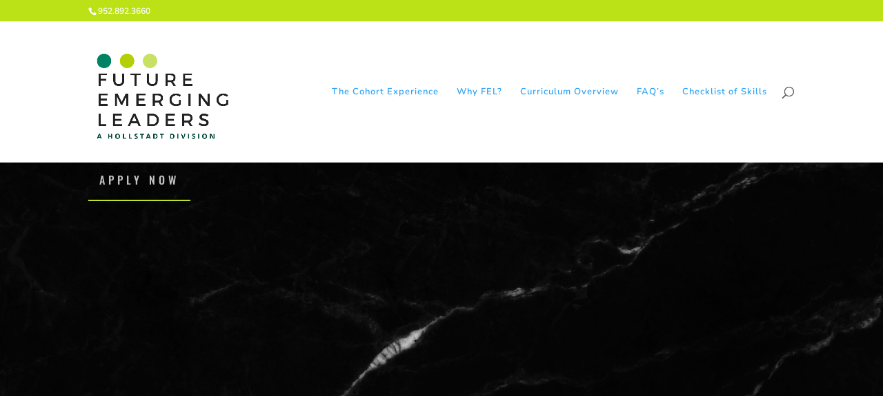

--- FILE ---
content_type: text/css
request_url: http://www.futureemergingleaders.com/wp-content/et-cache/156/et-core-unified-deferred-156.min.css?ver=1766492922
body_size: 4073
content:
div.et_pb_section.et_pb_section_0{background-image:url(http://www.futureemergingleaders.com/wp-content/uploads/2019/06/Copy-of-Untitled-3.png)!important}.et_pb_section_0.et_pb_section,.et_pb_section_3.et_pb_section{padding-bottom:0px}.et_pb_section_0{box-shadow:inset 0px -80px 0px 0px #ffffff}.et_pb_row_0.et_pb_row{padding-top:27px!important;padding-right:0px!important;padding-bottom:0px!important;padding-left:0px!important;padding-top:27px;padding-right:0px;padding-bottom:0;padding-left:0px}.et_pb_row_0,body #page-container .et-db #et-boc .et-l .et_pb_row_0.et_pb_row,body.et_pb_pagebuilder_layout.single #page-container #et-boc .et-l .et_pb_row_0.et_pb_row,body.et_pb_pagebuilder_layout.single.et_full_width_page #page-container #et-boc .et-l .et_pb_row_0.et_pb_row,.et_pb_text_19{max-width:80%}.et_pb_text_0.et_pb_text,.et_pb_text_18.et_pb_text{color:rgba(255,255,255,0.27)!important}.et_pb_text_0,.et_pb_text_18{line-height:0em;font-family:'Oswald',Helvetica,Arial,Lucida,sans-serif;text-transform:uppercase;font-size:17vw;line-height:0em;filter:blur(5px);backface-visibility:hidden;margin-bottom:0.2em!important}.et_pb_text_0 h1,.et_pb_text_18 h1{font-family:'Oswald',Helvetica,Arial,Lucida,sans-serif;text-transform:uppercase;font-size:80px;letter-spacing:20px;line-height:1.2em}.et_pb_button_0_wrapper .et_pb_button_0,.et_pb_button_0_wrapper .et_pb_button_0:hover,.et_pb_button_1_wrapper .et_pb_button_1,.et_pb_button_1_wrapper .et_pb_button_1:hover,.et_pb_button_2_wrapper .et_pb_button_2,.et_pb_button_2_wrapper .et_pb_button_2:hover{padding-top:15px!important;padding-bottom:15px!important}body #page-container .et_pb_section .et_pb_button_0{color:rgba(255,255,255,0.76)!important;border-width:0px!important;border-radius:0px;letter-spacing:5px;font-size:16px;font-family:'Oswald',Helvetica,Arial,Lucida,sans-serif!important;font-weight:500!important;text-transform:uppercase!important;background-color:rgba(0,0,0,0)}body #page-container .et_pb_section .et_pb_button_0,body #page-container .et_pb_section .et_pb_button_0:hover,body #page-container .et_pb_section .et_pb_button_1,body #page-container .et_pb_section .et_pb_button_1:hover,body #page-container .et_pb_section .et_pb_button_2,body #page-container .et_pb_section .et_pb_button_2:hover{padding-right:1em!important;padding-left:1em!important}body #page-container .et_pb_section .et_pb_button_0:before,body #page-container .et_pb_section .et_pb_button_0:after,body #page-container .et_pb_section .et_pb_button_1:before,body #page-container .et_pb_section .et_pb_button_1:after,body #page-container .et_pb_section .et_pb_button_2:before,body #page-container .et_pb_section .et_pb_button_2:after,body #page-container .et_pb_section .et_pb_contact_form_0.et_pb_contact_form_container.et_pb_module .et_pb_button:before,body #page-container .et_pb_section .et_pb_contact_form_0.et_pb_contact_form_container.et_pb_module .et_pb_button:after{display:none!important}.et_pb_button_0,.et_pb_button_1{box-shadow:0px 2px 0px 0px #bee22d;transition:box-shadow 300ms ease 0ms}.et_pb_button_0:hover,.et_pb_button_1:hover{box-shadow:0px 8px 0px 0px #bee22d}.et_pb_button_0,.et_pb_button_0:after,.et_pb_button_1,.et_pb_button_1:after,.et_pb_button_2,.et_pb_button_2:after{transition:all 300ms ease 0ms}.et_pb_text_1 h1{font-family:'Oswald',Helvetica,Arial,Lucida,sans-serif;font-weight:300;text-transform:uppercase;font-size:4vw;color:#cce200!important;letter-spacing:0.35em;line-height:1.2em}.et_pb_text_1 h3{font-family:'Oswald',Helvetica,Arial,Lucida,sans-serif;text-transform:uppercase;font-size:16px;color:#008265!important;letter-spacing:1.5em;line-height:2.4em}body.iphone .et_pb_text_1 h3,body.iphone .et_pb_text_2 h3,body.uiwebview .et_pb_text_2 h2,body.iphone .et_pb_text_2 h2,body.iphone .et_pb_text_3 h3,body.uiwebview .et_pb_text_3 h2,body.iphone .et_pb_text_3 h2,body.iphone .et_pb_text_4 h3,body.uiwebview .et_pb_text_4 h2,body.iphone .et_pb_text_4 h2,body.uiwebview .et_pb_text_5 h2,body.iphone .et_pb_text_5 h2,body.uiwebview .et_pb_text_6 h2,body.iphone .et_pb_text_6 h2,body.uiwebview .et_pb_text_7 h2,body.iphone .et_pb_text_7 h2,body.uiwebview .et_pb_text_8 h2,body.iphone .et_pb_text_8 h2,body.uiwebview .et_pb_text_9 h2,body.iphone .et_pb_text_9 h2,body.uiwebview .et_pb_text_10 h2,body.iphone .et_pb_text_10 h2,body.uiwebview .et_pb_text_11 h2,body.iphone .et_pb_text_11 h2,body.uiwebview .et_pb_text_12 h2,body.iphone .et_pb_text_12 h2,body.uiwebview .et_pb_text_13 h2,body.iphone .et_pb_text_13 h2,body.uiwebview .et_pb_text_14 h2,body.iphone .et_pb_text_14 h2,body.uiwebview .et_pb_text_15 h2,body.iphone .et_pb_text_15 h2,body.uiwebview .et_pb_text_16 h2,body.iphone .et_pb_text_16 h2,body.uiwebview .et_pb_text_17 h2,body.iphone .et_pb_text_17 h2,body.uiwebview .et_pb_text_18 h2,body.iphone .et_pb_text_18 h2,body.iphone .et_pb_text_19 h3{font-variant-ligatures:no-common-ligatures}.et_pb_text_1{padding-top:34px!important;margin-bottom:186px!important;max-width:80%}.et_pb_section_1.et_pb_section{padding-top:15px;padding-right:0px;padding-bottom:13px;padding-left:0px;margin-bottom:8vw}.et_pb_section_1,.et_pb_row_2,.et_pb_row_4,.et_pb_section_3,.et_pb_row_6,.et_pb_section_5,.et_pb_row_11,.et_pb_section_6,.et_pb_row_14,.et_pb_row_15{transition:border-radius 300ms ease 0ms}.et_pb_divider_0:before,.et_pb_divider_3:before,.et_pb_divider_4:before{border-top-color:rgba(9,80,92,0.14);border-top-style:dashed}.et_pb_row_2.et_pb_row{padding-bottom:0px!important;padding-bottom:0px}.et_pb_text_2{line-height:2em;line-height:2em;max-width:597px}.et_pb_text_2 h2,.et_pb_text_4 h2,.et_pb_text_12 h2,.et_pb_text_14 h2{font-family:'Oswald',Helvetica,Arial,Lucida,sans-serif;font-weight:300;text-transform:uppercase;font-size:60px;letter-spacing:15px;line-height:1.4em}.et_pb_row_3.et_pb_row{padding-bottom:9px!important;padding-bottom:9px}.et_pb_image_0,.et_pb_image_1,.et_pb_image_2{margin-bottom:0px!important;width:100%;max-width:100%!important;text-align:right;margin-right:0}.et_pb_image_0 .et_pb_image_wrap,.et_pb_image_1 .et_pb_image_wrap,.et_pb_image_2 .et_pb_image_wrap{box-shadow:0px 45px 90px -22px rgba(0,0,0,0.3)}.et_pb_image_0 .et_pb_image_wrap,.et_pb_image_0 img,.et_pb_image_1 .et_pb_image_wrap,.et_pb_image_1 img,.et_pb_image_2 .et_pb_image_wrap,.et_pb_image_2 img{width:100%}.et_pb_toggle_0.et_pb_toggle h5,.et_pb_toggle_0.et_pb_toggle h1.et_pb_toggle_title,.et_pb_toggle_0.et_pb_toggle h2.et_pb_toggle_title,.et_pb_toggle_0.et_pb_toggle h3.et_pb_toggle_title,.et_pb_toggle_0.et_pb_toggle h4.et_pb_toggle_title,.et_pb_toggle_0.et_pb_toggle h6.et_pb_toggle_title,.et_pb_toggle_1.et_pb_toggle h5,.et_pb_toggle_1.et_pb_toggle h1.et_pb_toggle_title,.et_pb_toggle_1.et_pb_toggle h2.et_pb_toggle_title,.et_pb_toggle_1.et_pb_toggle h3.et_pb_toggle_title,.et_pb_toggle_1.et_pb_toggle h4.et_pb_toggle_title,.et_pb_toggle_1.et_pb_toggle h6.et_pb_toggle_title,.et_pb_toggle_2.et_pb_toggle h5,.et_pb_toggle_2.et_pb_toggle h1.et_pb_toggle_title,.et_pb_toggle_2.et_pb_toggle h2.et_pb_toggle_title,.et_pb_toggle_2.et_pb_toggle h3.et_pb_toggle_title,.et_pb_toggle_2.et_pb_toggle h4.et_pb_toggle_title,.et_pb_toggle_2.et_pb_toggle h6.et_pb_toggle_title,.et_pb_toggle_3.et_pb_toggle h5,.et_pb_toggle_3.et_pb_toggle h1.et_pb_toggle_title,.et_pb_toggle_3.et_pb_toggle h2.et_pb_toggle_title,.et_pb_toggle_3.et_pb_toggle h3.et_pb_toggle_title,.et_pb_toggle_3.et_pb_toggle h4.et_pb_toggle_title,.et_pb_toggle_3.et_pb_toggle h6.et_pb_toggle_title,.et_pb_toggle_4.et_pb_toggle h5,.et_pb_toggle_4.et_pb_toggle h1.et_pb_toggle_title,.et_pb_toggle_4.et_pb_toggle h2.et_pb_toggle_title,.et_pb_toggle_4.et_pb_toggle h3.et_pb_toggle_title,.et_pb_toggle_4.et_pb_toggle h4.et_pb_toggle_title,.et_pb_toggle_4.et_pb_toggle h6.et_pb_toggle_title,.et_pb_toggle_5.et_pb_toggle h5,.et_pb_toggle_5.et_pb_toggle h1.et_pb_toggle_title,.et_pb_toggle_5.et_pb_toggle h2.et_pb_toggle_title,.et_pb_toggle_5.et_pb_toggle h3.et_pb_toggle_title,.et_pb_toggle_5.et_pb_toggle h4.et_pb_toggle_title,.et_pb_toggle_5.et_pb_toggle h6.et_pb_toggle_title,.et_pb_toggle_6.et_pb_toggle h5,.et_pb_toggle_6.et_pb_toggle h1.et_pb_toggle_title,.et_pb_toggle_6.et_pb_toggle h2.et_pb_toggle_title,.et_pb_toggle_6.et_pb_toggle h3.et_pb_toggle_title,.et_pb_toggle_6.et_pb_toggle h4.et_pb_toggle_title,.et_pb_toggle_6.et_pb_toggle h6.et_pb_toggle_title,.et_pb_toggle_7.et_pb_toggle h5,.et_pb_toggle_7.et_pb_toggle h1.et_pb_toggle_title,.et_pb_toggle_7.et_pb_toggle h2.et_pb_toggle_title,.et_pb_toggle_7.et_pb_toggle h3.et_pb_toggle_title,.et_pb_toggle_7.et_pb_toggle h4.et_pb_toggle_title,.et_pb_toggle_7.et_pb_toggle h6.et_pb_toggle_title{font-family:'Oswald',Helvetica,Arial,Lucida,sans-serif;text-transform:uppercase;font-size:14px;color:#000000!important;letter-spacing:2px;line-height:1.8em}.et_pb_toggle_0.et_pb_toggle p,.et_pb_toggle_1.et_pb_toggle p,.et_pb_toggle_2.et_pb_toggle p,.et_pb_testimonial_0.et_pb_testimonial .et_pb_testimonial_content,.et_pb_testimonial_1.et_pb_testimonial .et_pb_testimonial_content,.et_pb_testimonial_2.et_pb_testimonial .et_pb_testimonial_content,.et_pb_toggle_3.et_pb_toggle p,.et_pb_toggle_3.et_pb_toggle,.et_pb_toggle_4.et_pb_toggle p,.et_pb_toggle_4.et_pb_toggle,.et_pb_toggle_5.et_pb_toggle p,.et_pb_toggle_5.et_pb_toggle,.et_pb_toggle_6.et_pb_toggle p,.et_pb_toggle_6.et_pb_toggle,.et_pb_toggle_7.et_pb_toggle p,.et_pb_toggle_7.et_pb_toggle{line-height:2em}.et_pb_toggle_0.et_pb_toggle{font-family:'Nunito',Helvetica,Arial,Lucida,sans-serif;line-height:2em;padding-bottom:45px!important;margin-bottom:4px!important}.et_pb_module.et_pb_toggle_0.et_pb_toggle,.et_pb_module.et_pb_toggle_1.et_pb_toggle,.et_pb_module.et_pb_toggle_2.et_pb_toggle,.et_pb_module.et_pb_toggle_3.et_pb_toggle,.et_pb_module.et_pb_toggle_4.et_pb_toggle,.et_pb_module.et_pb_toggle_5.et_pb_toggle,.et_pb_module.et_pb_toggle_6.et_pb_toggle,.et_pb_module.et_pb_toggle_7.et_pb_toggle{border-width:0px}.et_pb_toggle_0,.et_pb_toggle_1,.et_pb_toggle_2{box-shadow:0px 20px 120px -16px rgba(0,0,0,0.3)!important}.et_pb_toggle_0.et_pb_toggle.et_pb_toggle_open,.et_pb_toggle_0.et_pb_toggle.et_pb_toggle_close,.et_pb_toggle_1.et_pb_toggle.et_pb_toggle_open,.et_pb_toggle_1.et_pb_toggle.et_pb_toggle_close,.et_pb_toggle_2.et_pb_toggle.et_pb_toggle_open,.et_pb_toggle_2.et_pb_toggle.et_pb_toggle_close,.et_pb_toggle_3.et_pb_toggle.et_pb_toggle_open,.et_pb_toggle_3.et_pb_toggle.et_pb_toggle_close,.et_pb_toggle_4.et_pb_toggle.et_pb_toggle_open,.et_pb_toggle_4.et_pb_toggle.et_pb_toggle_close,.et_pb_toggle_5.et_pb_toggle.et_pb_toggle_open,.et_pb_toggle_5.et_pb_toggle.et_pb_toggle_close,.et_pb_toggle_6.et_pb_toggle.et_pb_toggle_open,.et_pb_toggle_6.et_pb_toggle.et_pb_toggle_close,.et_pb_toggle_7.et_pb_toggle.et_pb_toggle_open,.et_pb_toggle_7.et_pb_toggle.et_pb_toggle_close,.et_pb_contact_field_0.et_pb_contact_field .input[type="radio"]:checked+label i:before,.et_pb_contact_field_1.et_pb_contact_field .input[type="radio"]:checked+label i:before,.et_pb_contact_field_2.et_pb_contact_field .input[type="radio"]:checked+label i:before,.et_pb_contact_field_3.et_pb_contact_field .input[type="radio"]:checked+label i:before,.et_pb_contact_form_0 .input[type="radio"]:checked+label i:before{background-color:#ffffff}.et_pb_toggle_0.et_pb_toggle_open .et_pb_toggle_title:before,.et_pb_toggle_0.et_pb_toggle_close .et_pb_toggle_title:before,.et_pb_toggle_1.et_pb_toggle_open .et_pb_toggle_title:before,.et_pb_toggle_1.et_pb_toggle_close .et_pb_toggle_title:before,.et_pb_toggle_2.et_pb_toggle_open .et_pb_toggle_title:before,.et_pb_toggle_2.et_pb_toggle_close .et_pb_toggle_title:before{color:#bfe22f}.et_pb_toggle_1.et_pb_toggle,.et_pb_toggle_2.et_pb_toggle{line-height:2em;margin-bottom:4px!important}div.et_pb_section.et_pb_section_2{background-image:linear-gradient(90deg,rgba(16,23,45,0.85) 50%,rgba(16,23,45,0.85) 50%),url(http://www.futureemergingleaders.com/wp-content/uploads/2019/02/gallery-6.jpg)!important}.et_pb_section_2.et_pb_section{padding-top:0px;padding-bottom:18px}.et_pb_row_4.et_pb_row{padding-top:66px!important;padding-bottom:0px!important;margin-top:-13px!important;margin-right:auto!important;margin-bottom:30px!important;margin-left:auto!important;padding-top:66px;padding-bottom:0px}.et_pb_row_4,body #page-container .et-db #et-boc .et-l .et_pb_row_4.et_pb_row,body.et_pb_pagebuilder_layout.single #page-container #et-boc .et-l .et_pb_row_4.et_pb_row,body.et_pb_pagebuilder_layout.single.et_full_width_page #page-container #et-boc .et-l .et_pb_row_4.et_pb_row{width:90%;max-width:90%}.et_pb_image_3{text-align:left;margin-left:0}.et_pb_text_3{line-height:2em;font-size:16px;line-height:2em;max-width:800px}.et_pb_text_3 h2{font-family:'Oswald',Helvetica,Arial,Lucida,sans-serif;font-weight:300;text-transform:uppercase;font-size:27px;letter-spacing:15px;line-height:1.4em}body #page-container .et_pb_section .et_pb_button_1{color:#ffffff!important;border-width:0px!important;border-radius:0px;letter-spacing:5px;font-size:16px;font-family:'Oswald',Helvetica,Arial,Lucida,sans-serif!important;font-weight:500!important;text-transform:uppercase!important;background-color:rgba(0,0,0,0)}.et_pb_divider_1:before{border-top-color:#bee22d;border-top-style:dashed}.et_pb_row_6.et_pb_row{padding-bottom:0px!important;margin-right:auto!important;margin-bottom:27px!important;margin-left:auto!important;padding-bottom:0px}.et_pb_text_4,.et_pb_text_12,.et_pb_text_14{line-height:2em;line-height:2em;max-width:800px}.et_pb_row_7.et_pb_row{padding-top:0px!important;padding-right:0px!important;padding-bottom:0px!important;padding-left:0px!important;padding-top:0;padding-right:0px;padding-bottom:0px;padding-left:0px}.et_pb_text_5.et_pb_text,.et_pb_text_6.et_pb_text,.et_pb_text_7 h1,.et_pb_text_8 h1,.et_pb_text_9.et_pb_text,.et_pb_text_10.et_pb_text{color:#000000!important}.et_pb_text_5{line-height:2em;line-height:2em;background-color:rgba(0,0,0,0.06);padding-top:60px!important;padding-right:12px!important;padding-bottom:65px!important;padding-left:12px!important;box-shadow:0px 70px 120px -42px rgba(0,0,0,0.3);transition:box-shadow 300ms ease 0ms}.et_pb_text_5 h3,.et_pb_text_10 h3{font-family:'Oswald',Helvetica,Arial,Lucida,sans-serif;font-weight:300;text-transform:uppercase;font-size:17px;color:#000000!important;letter-spacing:3px;line-height:1.8em}.et_pb_text_5:hover,.et_pb_text_10:hover,.et_pb_text_20:hover{box-shadow:0px 70px 160px -42px rgba(0,0,0,0.3)}.et_pb_text_6{line-height:2em;line-height:2em;background-color:rgba(0,0,0,0.05);padding-top:60px!important;padding-right:12px!important;padding-bottom:60px!important;padding-left:12px!important;margin-top:-100px!important;box-shadow:-50px 70px 120px -42px rgba(0,0,0,0.3);transition:box-shadow 300ms ease 0ms}.et_pb_text_6 h3,.et_pb_text_9 h3{font-family:'Oswald',Helvetica,Arial,Lucida,sans-serif;font-weight:300;text-transform:uppercase;color:#000000!important;letter-spacing:3px;line-height:1.8em}.et_pb_text_6:hover,.et_pb_text_9:hover{box-shadow:-50px 70px 160px -42px rgba(0,0,0,0.3)}.et_pb_text_7{line-height:2em;line-height:2em;background-color:#ffffff;padding-top:60px!important;padding-right:15px!important;padding-bottom:85px!important;padding-left:15px!important;box-shadow:50px 70px 120px -42px rgba(0,0,0,0.3);transition:box-shadow 300ms ease 0ms}.et_pb_text_7 h3,.et_pb_text_8 h3{font-family:'Oswald',Helvetica,Arial,Lucida,sans-serif;font-weight:300;text-transform:uppercase;font-size:21px;color:#000000!important;letter-spacing:3px;line-height:1.8em}.et_pb_text_7:hover,.et_pb_text_8:hover{box-shadow:50px 70px 160px -42px rgba(0,0,0,0.3)}.et_pb_row_8.et_pb_row{padding-top:0px!important;padding-right:0px!important;padding-bottom:0px!important;padding-left:0px!important;margin-top:0px!important;margin-right:auto!important;margin-left:auto!important;padding-top:0;padding-right:0px;padding-bottom:0;padding-left:0px}.et_pb_text_8{line-height:2em;line-height:2em;background-color:#ffffff;min-height:286px;padding-top:68px!important;padding-right:15px!important;padding-bottom:68px!important;padding-left:15px!important;margin-top:-1px!important;margin-bottom:16px!important;box-shadow:50px 70px 120px -42px rgba(0,0,0,0.3);transition:box-shadow 300ms ease 0ms}.et_pb_text_9{line-height:2em;line-height:2em;background-color:rgba(0,0,0,0.05);min-height:296px;padding-top:60px!important;padding-right:12px!important;padding-bottom:60px!important;padding-left:12px!important;margin-top:-100px!important;box-shadow:-50px 70px 120px -42px rgba(0,0,0,0.3);transition:box-shadow 300ms ease 0ms}.et_pb_text_10{line-height:2em;line-height:2em;background-color:rgba(0,0,0,0.06);min-height:290px;padding-top:60px!important;padding-right:12px!important;padding-bottom:0px!important;padding-left:12px!important;box-shadow:0px 70px 120px -42px rgba(0,0,0,0.3);transition:box-shadow 300ms ease 0ms}.et_pb_section_4.et_pb_section{padding-top:0px;padding-bottom:0px}.et_pb_section_5.et_pb_section{padding-bottom:16px}.et_pb_divider_2:before{border-top-color:#008265;border-top-style:dashed}body #page-container .et_pb_section .et_pb_button_2{color:#000000!important;border-width:0px!important;border-radius:0px;letter-spacing:5px;font-size:16px;font-family:'Oswald',Helvetica,Arial,Lucida,sans-serif!important;font-weight:500!important;text-transform:uppercase!important;background-color:rgba(0,0,0,0)}.et_pb_button_2{box-shadow:0px 2px 0px 0px #008265;transition:box-shadow 300ms ease 0ms}.et_pb_button_2:hover{box-shadow:0px 8px 0px 0px #008265}.et_pb_row_12.et_pb_row{padding-top:27px!important;padding-right:0px!important;padding-bottom:27px!important;padding-left:0px!important;padding-top:27px;padding-right:0px;padding-bottom:27px;padding-left:0}.et_pb_testimonial_0 .et_pb_testimonial_portrait:before,.et_pb_testimonial_1 .et_pb_testimonial_portrait:before,.et_pb_testimonial_2 .et_pb_testimonial_portrait:before{box-shadow:0px 12px 18px -6px rgba(0,0,0,0.3)}.et_pb_testimonial_0.et_pb_testimonial:before,.et_pb_testimonial_1.et_pb_testimonial:before,.et_pb_testimonial_2.et_pb_testimonial:before{color:rgba(0,0,0,0);background-color:rgba(0,0,0,0)}.et_pb_testimonial_2.et_pb_testimonial{padding-bottom:59px!important}.et_pb_divider_3,.et_pb_divider_4{height:0px}.et_pb_text_13{line-height:2em;line-height:2em;padding-right:85px!important;padding-bottom:8px!important;margin-right:539px!important;max-width:681px}.et_pb_text_13 h2{font-family:'Oswald',Helvetica,Arial,Lucida,sans-serif;font-weight:300;text-transform:uppercase;font-size:51px;letter-spacing:15px;line-height:1.4em}.et_pb_toggle_3,.et_pb_toggle_4,.et_pb_toggle_5,.et_pb_toggle_6,.et_pb_toggle_7{box-shadow:0px 20px 120px -16px rgba(0,0,0,0.3)!important;transition:box-shadow 300ms ease 0ms}.et_pb_toggle_3:hover,.et_pb_toggle_4:hover,.et_pb_toggle_5:hover,.et_pb_toggle_6:hover,.et_pb_toggle_7:hover{box-shadow:0px 20px 100px -16px rgba(0,0,0,0.3)!important}.et_pb_toggle_3.et_pb_toggle_open .et_pb_toggle_title:before,.et_pb_toggle_3.et_pb_toggle_close .et_pb_toggle_title:before,.et_pb_toggle_5.et_pb_toggle_open .et_pb_toggle_title:before,.et_pb_toggle_5.et_pb_toggle_close .et_pb_toggle_title:before,.et_pb_toggle_6.et_pb_toggle_open .et_pb_toggle_title:before,.et_pb_toggle_6.et_pb_toggle_close .et_pb_toggle_title:before{color:#008265}.et_pb_toggle_4.et_pb_toggle_open .et_pb_toggle_title:before,.et_pb_toggle_4.et_pb_toggle_close .et_pb_toggle_title:before,.et_pb_toggle_7.et_pb_toggle_open .et_pb_toggle_title:before,.et_pb_toggle_7.et_pb_toggle_close .et_pb_toggle_title:before{color:#bee22d}.et_pb_text_15,.et_pb_text_16{font-size:13px}.et_pb_text_15 h4{font-weight:700;text-transform:uppercase;color:#008265!important;letter-spacing:2px}.et_pb_text_17{font-size:13px;padding-bottom:0px!important}div.et_pb_section.et_pb_section_7{background-image:radial-gradient(circle at center,rgba(42,46,64,0) 0%,#2a2e40 70%),url(http://www.futureemergingleaders.com/wp-content/uploads/2019/06/Copy-of-Copy-of-Untitled-4.png)!important}.et_pb_section_7.et_pb_section{padding-top:21px;padding-bottom:0px;background-color:#2a2e40!important}.et_pb_row_18,.et_pb_row_18:hover{mix-blend-mode:overlay;backface-visibility:hidden;mix-blend-mode:overlay;backface-visibility:hidden}.et_pb_row_19,body #page-container .et-db #et-boc .et-l .et_pb_row_19.et_pb_row,body.et_pb_pagebuilder_layout.single #page-container #et-boc .et-l .et_pb_row_19.et_pb_row,body.et_pb_pagebuilder_layout.single.et_full_width_page #page-container #et-boc .et-l .et_pb_row_19.et_pb_row,.et_pb_row_20,body #page-container .et-db #et-boc .et-l .et_pb_row_20.et_pb_row,body.et_pb_pagebuilder_layout.single #page-container #et-boc .et-l .et_pb_row_20.et_pb_row,body.et_pb_pagebuilder_layout.single.et_full_width_page #page-container #et-boc .et-l .et_pb_row_20.et_pb_row{width:100%;max-width:100%}.et_pb_text_19 h2{font-family:'Oswald',Helvetica,Arial,Lucida,sans-serif;font-weight:300;text-transform:uppercase;font-size:6vw;color:#c9e265!important;letter-spacing:0.35em;line-height:1.2em}.et_pb_text_19 h3{font-family:'Oswald',Helvetica,Arial,Lucida,sans-serif;font-weight:300;text-transform:uppercase;font-size:15px;letter-spacing:1.5em;line-height:2.4em}.et_pb_contact_field_0.et_pb_contact_field .input,.et_pb_contact_field_0.et_pb_contact_field .input[type="checkbox"]+label,.et_pb_contact_field_0.et_pb_contact_field .input[type="radio"]+label,.et_pb_contact_field_0.et_pb_contact_field .input[type="checkbox"]:checked+label i:before,.et_pb_contact_field_0.et_pb_contact_field .input::placeholder,.et_pb_contact_field_1.et_pb_contact_field .input,.et_pb_contact_field_1.et_pb_contact_field .input[type="checkbox"]+label,.et_pb_contact_field_1.et_pb_contact_field .input[type="radio"]+label,.et_pb_contact_field_1.et_pb_contact_field .input[type="checkbox"]:checked+label i:before,.et_pb_contact_field_1.et_pb_contact_field .input::placeholder,.et_pb_contact_field_2.et_pb_contact_field .input,.et_pb_contact_field_2.et_pb_contact_field .input[type="checkbox"]+label,.et_pb_contact_field_2.et_pb_contact_field .input[type="radio"]+label,.et_pb_contact_field_2.et_pb_contact_field .input[type="checkbox"]:checked+label i:before,.et_pb_contact_field_2.et_pb_contact_field .input::placeholder,.et_pb_contact_field_3.et_pb_contact_field .input,.et_pb_contact_field_3.et_pb_contact_field .input[type="checkbox"]+label,.et_pb_contact_field_3.et_pb_contact_field .input[type="radio"]+label,.et_pb_contact_field_3.et_pb_contact_field .input[type="checkbox"]:checked+label i:before,.et_pb_contact_field_3.et_pb_contact_field .input::placeholder,.et_pb_contact_form_0 .input,.et_pb_contact_form_0 .input[type="checkbox"]+label,.et_pb_contact_form_0 .input[type="radio"]+label,.et_pb_contact_form_0 .input[type="checkbox"]:checked+label i:before,.et_pb_contact_form_0 .input::placeholder{color:#ffffff}.et_pb_contact_field_0.et_pb_contact_field .input::-webkit-input-placeholder{color:#ffffff}.et_pb_contact_field_0.et_pb_contact_field .input::-moz-placeholder{color:#ffffff}.et_pb_contact_field_0.et_pb_contact_field .input::-ms-input-placeholder{color:#ffffff}.et_pb_contact_field_1.et_pb_contact_field .input::-webkit-input-placeholder{color:#ffffff}.et_pb_contact_field_1.et_pb_contact_field .input::-moz-placeholder{color:#ffffff}.et_pb_contact_field_1.et_pb_contact_field .input::-ms-input-placeholder{color:#ffffff}.et_pb_contact_field_2.et_pb_contact_field .input::-webkit-input-placeholder{color:#ffffff}.et_pb_contact_field_2.et_pb_contact_field .input::-moz-placeholder{color:#ffffff}.et_pb_contact_field_2.et_pb_contact_field .input::-ms-input-placeholder{color:#ffffff}.et_pb_contact_field_3.et_pb_contact_field .input::-webkit-input-placeholder{color:#ffffff}.et_pb_contact_field_3.et_pb_contact_field .input::-moz-placeholder{color:#ffffff}.et_pb_contact_field_3.et_pb_contact_field .input::-ms-input-placeholder{color:#ffffff}.et_pb_contact_form_0 .input::-webkit-input-placeholder{color:#ffffff}.et_pb_contact_form_0 .input::-moz-placeholder{color:#ffffff}.et_pb_contact_form_0 .input::-ms-input-placeholder{color:#ffffff}.et_pb_contact_field_0 .input+label,.et_pb_contact_field_0 .input+label i:before,.et_pb_contact_field_1 .input+label,.et_pb_contact_field_1 .input+label i:before,.et_pb_contact_field_2 .input+label,.et_pb_contact_field_2 .input+label i:before,.et_pb_contact_field_3 .input+label,.et_pb_contact_field_3 .input+label i:before{color:#ffffff!important}.et_pb_contact_form_0.et_pb_contact_form_container h1,.et_pb_contact_form_0.et_pb_contact_form_container h2.et_pb_contact_main_title,.et_pb_contact_form_0.et_pb_contact_form_container h3.et_pb_contact_main_title,.et_pb_contact_form_0.et_pb_contact_form_container h4.et_pb_contact_main_title,.et_pb_contact_form_0.et_pb_contact_form_container h5.et_pb_contact_main_title,.et_pb_contact_form_0.et_pb_contact_form_container h6.et_pb_contact_main_title{font-family:'Oswald',Helvetica,Arial,Lucida,sans-serif;font-weight:300;text-transform:uppercase;font-size:24px;color:#ffffff!important;letter-spacing:0.25em;line-height:1.8em;text-align:left}.et_pb_contact_form_0.et_pb_contact_form_container .et_pb_contact_right p{font-size:16px;color:#ffffff!important;letter-spacing:1px}.et_pb_contact_form_0.et_pb_contact_form_container .input,.et_pb_contact_form_0.et_pb_contact_form_container .input::placeholder,.et_pb_contact_form_0.et_pb_contact_form_container .input[type=checkbox]+label,.et_pb_contact_form_0.et_pb_contact_form_container .input[type=radio]+label{font-family:'Oswald',Helvetica,Arial,Lucida,sans-serif;text-transform:uppercase;letter-spacing:3px;line-height:1.8em}.et_pb_contact_form_0.et_pb_contact_form_container .input::-webkit-input-placeholder{font-family:'Oswald',Helvetica,Arial,Lucida,sans-serif;text-transform:uppercase;letter-spacing:3px;line-height:1.8em}.et_pb_contact_form_0.et_pb_contact_form_container .input::-moz-placeholder{font-family:'Oswald',Helvetica,Arial,Lucida,sans-serif;text-transform:uppercase;letter-spacing:3px;line-height:1.8em}.et_pb_contact_form_0.et_pb_contact_form_container .input:-ms-input-placeholder{font-family:'Oswald',Helvetica,Arial,Lucida,sans-serif;text-transform:uppercase;letter-spacing:3px;line-height:1.8em}.et_pb_contact_form_0 input,.et_pb_contact_form_0 textarea,.et_pb_contact_form_0 label{text-align:left}.et_pb_contact_form_0.et_pb_contact_form_container .input,.et_pb_contact_form_0.et_pb_contact_form_container .input[type="checkbox"]+label i,.et_pb_contact_form_0.et_pb_contact_form_container .input[type="radio"]+label i{border-bottom-width:1px;border-bottom-color:rgba(255,255,255,0.3)}.et_pb_contact_form_0{max-width:700px}body #page-container .et_pb_section .et_pb_contact_form_0.et_pb_contact_form_container.et_pb_module .et_pb_button{color:#ffffff!important;border-width:13px!important;border-color:rgba(0,0,0,0);border-radius:0px;letter-spacing:5px;font-size:16px;font-family:'Oswald',Helvetica,Arial,Lucida,sans-serif!important;font-weight:500!important;text-transform:uppercase!important;background-color:rgba(0,0,0,0)!important}body #page-container .et_pb_section .et_pb_contact_form_0.et_pb_contact_form_container.et_pb_module .et_pb_button,body #page-container .et_pb_section .et_pb_contact_form_0.et_pb_contact_form_container.et_pb_module .et_pb_button:hover{padding:0.3em 1em!important}.et_pb_contact_form_0 .input,.et_pb_contact_form_0 .input[type="checkbox"]+label i,.et_pb_contact_form_0 .input[type="radio"]+label i{background-color:rgba(0,0,0,0)}.et_pb_contact_form_0 .et_pb_contact_submit{box-shadow:0px 0px 0px 1px #ffffff}.et_pb_text_20{line-height:1.3em;font-family:'Nunito',Helvetica,Arial,Lucida,sans-serif;letter-spacing:3px;line-height:1.3em;background-color:#c9e265;padding-top:34px!important;padding-right:40px!important;padding-bottom:18px!important;padding-left:40px!important;box-shadow:0px 70px 120px -42px rgba(0,0,0,0.3);transform:translateX(10px) translateY(57px);transition:box-shadow 300ms ease 0ms}.et_pb_text_20 h3{font-family:'Oswald',Helvetica,Arial,Lucida,sans-serif;font-weight:300;text-transform:uppercase;font-size:23px;color:rgba(0,0,0,0.76)!important;letter-spacing:3px;line-height:1.4em}.et_pb_text_20 h5{font-family:'Oswald',Helvetica,Arial,Lucida,sans-serif;font-weight:300;text-transform:uppercase;font-size:17px;letter-spacing:3px;line-height:1.4em}.et_pb_image_4{width:20%;transform:translateX(0px) translateY(36px);text-align:left;margin-left:0}.et_pb_column_7{padding-top:60px;padding-right:5vw;padding-bottom:60px;padding-left:5vw}.et_pb_column_11,.et_pb_column_14{padding-top:100px}.et_pb_column_33{padding-bottom:40px}.et_pb_contact_form_container .et_pb_contact_field_3.et_pb_contact_field{margin-bottom:40px!important}.et_pb_column_34{background-color:#c9e265;padding-right:40px;padding-bottom:60px;padding-left:40px}.et_pb_row_1.et_pb_row,.et_pb_row_13.et_pb_row{padding-top:0px!important;padding-right:0px!important;padding-bottom:0px!important;padding-left:0px!important;margin-left:auto!important;margin-right:0px!important;padding-top:0;padding-right:0px;padding-bottom:0;padding-left:0px}.et_pb_text_2.et_pb_module,.et_pb_text_13.et_pb_module{margin-left:0px!important;margin-right:auto!important}.et_pb_section_2{margin-left:auto!important;margin-right:0px!important;z-index:10;box-shadow:-100px -40px 60px 0px #ffffff}.et_pb_text_3.et_pb_module{margin-left:auto!important;margin-right:0px!important}.et_pb_row_5.et_pb_row,.et_pb_row_10.et_pb_row{padding-top:0px!important;padding-right:0px!important;padding-bottom:0px!important;padding-left:0px!important;margin-left:0px!important;margin-right:auto!important;padding-top:0;padding-right:0px;padding-bottom:0;padding-left:0px}.et_pb_text_4.et_pb_module,.et_pb_text_12.et_pb_module,.et_pb_text_14.et_pb_module,.et_pb_image_4.et_pb_module{margin-left:auto!important;margin-right:auto!important}.et_pb_row_19.et_pb_row{padding-bottom:41px!important;padding-left:10%!important;margin-right:auto!important;margin-bottom:-6px!important;margin-left:auto!important;margin-left:auto!important;margin-right:0px!important;padding-bottom:41px;padding-left:10%}.et_pb_row_20.et_pb_row{padding-top:1px!important;padding-right:0px!important;padding-bottom:0px!important;padding-left:10%!important;margin-left:auto!important;margin-right:0px!important;padding-top:1px;padding-right:0px;padding-bottom:0px;padding-left:10%}@media only screen and (min-width:981px){.et_pb_section_2{max-width:95%}.et_pb_row_18,body #page-container .et-db #et-boc .et-l .et_pb_row_18.et_pb_row,body.et_pb_pagebuilder_layout.single #page-container #et-boc .et-l .et_pb_row_18.et_pb_row,body.et_pb_pagebuilder_layout.single.et_full_width_page #page-container #et-boc .et-l .et_pb_row_18.et_pb_row{width:89%;max-width:89%}}@media only screen and (max-width:980px){.et_pb_text_0,.et_pb_text_18{font-size:30vw}.et_pb_text_0 h1,.et_pb_text_18 h1{font-size:40px}.et_pb_text_1 h1,.et_pb_text_19 h2{font-size:40px;line-height:1.5em}.et_pb_text_1 h3,.et_pb_text_19 h3{font-size:10px}.et_pb_text_2 h2,.et_pb_text_3 h2,.et_pb_text_4 h2,.et_pb_text_12 h2,.et_pb_text_13 h2,.et_pb_text_14 h2{font-size:40px;letter-spacing:10px}.et_pb_image_0,.et_pb_image_1,.et_pb_image_2{margin-top:40px!important;text-align:center;margin-left:auto;margin-right:auto}.et_pb_section_2.et_pb_section{padding-bottom:0px}.et_pb_image_3 .et_pb_image_wrap img,.et_pb_image_4 .et_pb_image_wrap img{width:auto}.et_pb_row_18,body #page-container .et-db #et-boc .et-l .et_pb_row_18.et_pb_row,body.et_pb_pagebuilder_layout.single #page-container #et-boc .et-l .et_pb_row_18.et_pb_row,body.et_pb_pagebuilder_layout.single.et_full_width_page #page-container #et-boc .et-l .et_pb_row_18.et_pb_row{width:80%;max-width:80%}.et_pb_row_19.et_pb_row,.et_pb_row_20.et_pb_row{padding-right:10%!important;padding-left:10%!important;padding-right:10%!important;padding-left:10%!important}.et_pb_contact_form_0.et_pb_contact_form_container .input,.et_pb_contact_form_0.et_pb_contact_form_container .input[type="checkbox"]+label i,.et_pb_contact_form_0.et_pb_contact_form_container .input[type="radio"]+label i{border-bottom-width:1px;border-bottom-color:rgba(255,255,255,0.3)}.et_pb_column_11,.et_pb_column_14{padding-top:0px}.et_pb_column_33{padding-top:40px}}@media only screen and (min-width:768px) and (max-width:980px){.et_pb_text_0,.et_pb_text_18{display:none!important}}@media only screen and (max-width:767px){.et_pb_text_0 h1,.et_pb_text_18 h1{font-size:30px}.et_pb_text_0,.et_pb_text_18{display:none!important}.et_pb_text_1 h1,.et_pb_text_19 h2{font-size:30px;line-height:1.5em}.et_pb_text_1 h3,.et_pb_text_19 h3{font-size:10px;letter-spacing:3px}.et_pb_text_2 h2,.et_pb_text_3 h2,.et_pb_text_4 h2,.et_pb_text_12 h2,.et_pb_text_13 h2,.et_pb_text_14 h2{font-size:30px;letter-spacing:5px}.et_pb_image_3 .et_pb_image_wrap img,.et_pb_image_4 .et_pb_image_wrap img{width:auto}.et_pb_text_5 h3,.et_pb_text_6 h3,.et_pb_text_7 h3,.et_pb_text_8 h3,.et_pb_text_9 h3,.et_pb_text_10 h3,.et_pb_contact_form_0.et_pb_contact_form_container h1,.et_pb_contact_form_0.et_pb_contact_form_container h2.et_pb_contact_main_title,.et_pb_contact_form_0.et_pb_contact_form_container h3.et_pb_contact_main_title,.et_pb_contact_form_0.et_pb_contact_form_container h4.et_pb_contact_main_title,.et_pb_contact_form_0.et_pb_contact_form_container h5.et_pb_contact_main_title,.et_pb_contact_form_0.et_pb_contact_form_container h6.et_pb_contact_main_title,.et_pb_text_20 h3{font-size:20px}.et_pb_row_20.et_pb_row{padding-right:0%!important;padding-left:0%!important;padding-right:0%!important;padding-left:0%!important}.et_pb_contact_form_0.et_pb_contact_form_container .input,.et_pb_contact_form_0.et_pb_contact_form_container .input[type="checkbox"]+label i,.et_pb_contact_form_0.et_pb_contact_form_container .input[type="radio"]+label i{border-bottom-width:1px;border-bottom-color:rgba(255,255,255,0.3)}.et_pb_column_33{padding-top:20px;padding-right:10%;padding-left:10%}}